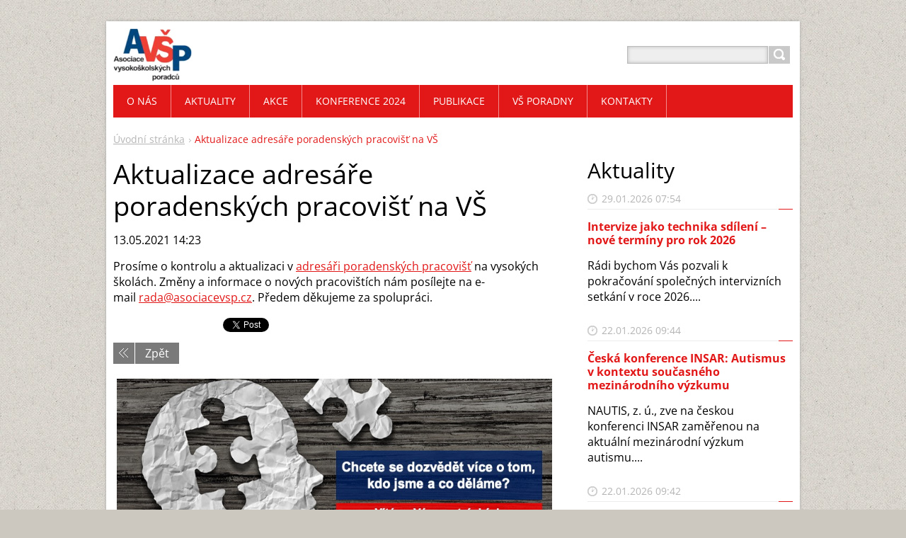

--- FILE ---
content_type: text/html; charset=UTF-8
request_url: https://www.asociacevsp.cz/news/aktualizace-adresare-poradenskych-pracovist-na-vs/
body_size: 7090
content:
<!DOCTYPE html>
<!--[if IE 8]>    <html class="ie lt-ie10 lt-ie9 no-js" lang="cs"> <![endif]-->
<!--[if IE 9]>    <html class="ie lt-ie10 no-js" lang="cs"> <![endif]-->
<!--[if gt IE 9]><!-->
<html class="no-js" lang="cs">
<!--<![endif]-->
	<head>
		<base href="https://www.asociacevsp.cz/">
  <meta charset="utf-8">
  <meta name="description" content="">
  <meta name="keywords" content="">
  <meta name="generator" content="Webnode">
  <meta name="apple-mobile-web-app-capable" content="yes">
  <meta name="apple-mobile-web-app-status-bar-style" content="black">
  <meta name="format-detection" content="telephone=no">
    <meta name="google-site-verification" content="jlGMdaWyLcszpfWKS98Pu1HMFAVqWiWetRFlOKB-1nY">
  <link rel="shortcut icon" href="https://c77563334a.clvaw-cdnwnd.com/816fa55d073732c185be211791cd678f/200000577-bb18ebd0bd/AVSP - Favicon 2016.ico">
  <link rel="stylesheet" href="https://www.asociacevsp.cz/wysiwyg/system.style.css">
<link rel="canonical" href="https://www.asociacevsp.cz/news/aktualizace-adresare-poradenskych-pracovist-na-vs/">
<script type="text/javascript">(function(i,s,o,g,r,a,m){i['GoogleAnalyticsObject']=r;i[r]=i[r]||function(){
			(i[r].q=i[r].q||[]).push(arguments)},i[r].l=1*new Date();a=s.createElement(o),
			m=s.getElementsByTagName(o)[0];a.async=1;a.src=g;m.parentNode.insertBefore(a,m)
			})(window,document,'script','//www.google-analytics.com/analytics.js','ga');ga('create', 'UA-797705-6', 'auto',{"name":"wnd_header"});ga('wnd_header.set', 'dimension1', 'W1');ga('wnd_header.set', 'anonymizeIp', true);ga('wnd_header.send', 'pageview');var _gaq = _gaq || [];
				  (function() {
					var ga = document.createElement('script'); ga.type = 'text/javascript'; ga.async = true;
					ga.src = ('https:' == location.protocol ? 'https://ssl' : 'https://www') + '.google-analytics.com/ga.js';
					var s = document.getElementsByTagName('script')[0]; s.parentNode.insertBefore(ga, s);
				  })(); _gaq.push(['_setAccount', 'UA-38829898-1']);_gaq.push(['_trackPageview']);_gaq.push(['_gat._anonymizeIp']);var pageTrackerAllTrackEvent=function(category,action,opt_label,opt_value){ga('send', 'event', category, action, opt_label, opt_value)};</script>
  <link rel="alternate" type="application/rss+xml" href="https://asociacevsp.cz/rss/all.xml" title="">
<!--[if lte IE 9]><style type="text/css">.cke_skin_webnode iframe {vertical-align: baseline !important;}</style><![endif]-->
		<title>Aktualizace adresáře poradenských pracovišť na VŠ :: Asociace vysokoškolských poradců</title>
		<meta name="robots" content="index, follow">
		<meta name="googlebot" content="index, follow">
		<meta name="viewport" content="width=device-width, initial-scale=1">
		<link href="https://d11bh4d8fhuq47.cloudfront.net/_system/skins/v11/50001447/css/style.css" rel="stylesheet" type="text/css" media="screen,projection,handheld,tv">
		<link href="https://d11bh4d8fhuq47.cloudfront.net/_system/skins/v11/50001447/css/ie8-style.css" rel="stylesheet" type="text/css" media="screen,projection,handheld,tv">
		<link href="https://d11bh4d8fhuq47.cloudfront.net/_system/skins/v11/50001447/css/print.css" rel="stylesheet" type="text/css" media="print">
		<script type="text/javascript">
			/* <![CDATA[ */
			var wnTplSettings = {};
			wnTplSettings.photogallerySlideshowStop  = 'Pozastavit prezentaci';
			wnTplSettings.photogallerySlideshowStart = 'Spustit prezentaci';
			/* ]]> */
		</script>
		<script type="text/javascript" src="https://d11bh4d8fhuq47.cloudfront.net/_system/skins/v11/50001447/js/functions.js"></script>
	
				<script type="text/javascript">
				/* <![CDATA[ */
					
					if (typeof(RS_CFG) == 'undefined') RS_CFG = new Array();
					RS_CFG['staticServers'] = new Array('https://d11bh4d8fhuq47.cloudfront.net/');
					RS_CFG['skinServers'] = new Array('https://d11bh4d8fhuq47.cloudfront.net/');
					RS_CFG['filesPath'] = 'https://www.asociacevsp.cz/_files/';
					RS_CFG['filesAWSS3Path'] = 'https://c77563334a.clvaw-cdnwnd.com/816fa55d073732c185be211791cd678f/';
					RS_CFG['lbClose'] = 'Zavřít';
					RS_CFG['skin'] = 'default';
					if (!RS_CFG['labels']) RS_CFG['labels'] = new Array();
					RS_CFG['systemName'] = 'Webnode';
						
					RS_CFG['responsiveLayout'] = 1;
					RS_CFG['mobileDevice'] = 0;
					RS_CFG['labels']['copyPasteSource'] = 'Více zde:';
					
				/* ]]> */
				</script><script type="text/javascript" src="https://d11bh4d8fhuq47.cloudfront.net/_system/client/js/compressed/frontend.package.1-3-108.js?ph=c77563334a"></script><style type="text/css"></style></head>
    <body>        <div id="mother">

            <!-- HEADER -->
            <div id="header" class="clearfix">
                <div class="box-logo">
                    <div id="logo"><a href="home/" class="image" title="Přejít na úvodní stránku."><span id="rbcSystemIdentifierLogo"><img src="https://c77563334a.clvaw-cdnwnd.com/816fa55d073732c185be211791cd678f/200000482-b3abab59f8/AVŠP - logo 2016 vWeb.jpg.png"  width="163" height="110"  alt="Asociace vysokoškolských poradců"></span></a></div>                </div>

                <p id="menu-mobile">
                    <a href="javascript:void(0);" data="#menuzone" id="showMenu">Menu<span class="ico-menu"></span></a>
                    <a href="javascript:void(0);" class="ico-search" id="showSearch">Vyhledávání</a>
                </p>
            </div>
            <!-- /HEADER -->

            <!-- MAIN -->
            <div id="main">

                <!-- NAVIGATOR -->
                <div id="pageNavigator" class="rbcContentBlock"><p class="breadcrumb"><a class="navFirstPage" href="/home/">Úvodní stránka</a>  <span class="arrow"> &gt; </span><span id="navCurrentPage">Aktualizace adresáře poradenských pracovišť na VŠ</span></p></div>                <!-- /NAVIGATOR -->

                <div class="row">

                    <!-- CONTENT -->
                    <div class="col col-content">

                        

		

		<h1>Aktualizace adresáře poradenských pracovišť na VŠ</h1>
		<p class="date">13.05.2021 14:23</p>
		<p>Prosíme o kontrolu a aktualizaci v&nbsp;<a href="vs-poradny-vf/">adresáři poradenských pracovišť</a>&nbsp;na vysokých školách.&nbsp;Změny a informace o nových pracovištích nám posílejte na e-mail&nbsp;<a href="mailto:rada@asociacevsp.cz">rada</a><a href="mailto:rada@asociacevsp.cz">@asociacevsp.cz</a>. Předem děkujeme za spolupráci.</p>

		
		<div class="rbcBookmarks"><div id="rbcBookmarks200003212"></div></div>
		<script type="text/javascript">
			/* <![CDATA[ */
			Event.observe(window, 'load', function(){
				var bookmarks = '<div style=\"float:left;\"><div style=\"float:left;\"><iframe src=\"//www.facebook.com/plugins/like.php?href=https://www.asociacevsp.cz/news/aktualizace-adresare-poradenskych-pracovist-na-vs/&amp;send=false&amp;layout=button_count&amp;width=155&amp;show_faces=false&amp;action=like&amp;colorscheme=light&amp;font&amp;height=21&amp;appId=397846014145828&amp;locale=cs_CZ\" scrolling=\"no\" frameborder=\"0\" style=\"border:none; overflow:hidden; width:155px; height:21px; position:relative; top:1px;\" allowtransparency=\"true\"></iframe></div><div style=\"float:left;\"><a href=\"https://twitter.com/share\" class=\"twitter-share-button\" data-count=\"horizontal\" data-via=\"webnode\" data-lang=\"en\">Tweet</a></div><script type=\"text/javascript\">(function() {var po = document.createElement(\'script\'); po.type = \'text/javascript\'; po.async = true;po.src = \'//platform.twitter.com/widgets.js\';var s = document.getElementsByTagName(\'script\')[0]; s.parentNode.insertBefore(po, s);})();'+'<'+'/scr'+'ipt></div> <div class=\"addthis_toolbox addthis_default_style\" style=\"float:left;\"><a class=\"addthis_counter addthis_pill_style\"></a></div> <script type=\"text/javascript\">(function() {var po = document.createElement(\'script\'); po.type = \'text/javascript\'; po.async = true;po.src = \'https://s7.addthis.com/js/250/addthis_widget.js#pubid=webnode\';var s = document.getElementsByTagName(\'script\')[0]; s.parentNode.insertBefore(po, s);})();'+'<'+'/scr'+'ipt><div style=\"clear:both;\"></div>';
				$('rbcBookmarks200003212').innerHTML = bookmarks;
				bookmarks.evalScripts();
			});
			/* ]]> */
		</script>
		
		<p class="back"><a href="archive/news/">Zpět</a></p>

		

		<div class="break"></div>

		

      		<div class="wysiwyg">

		<p><a href="o-nas/clenstvi/"><img alt="" src="https://c77563334a.clvaw-cdnwnd.com/816fa55d073732c185be211791cd678f/200002059-90ac990acb/AVŠP - úvodní strana 2021 v3.jpg" style="width: 650px; height: 274px;"></a></p>


	        </div>

		
                    </div>
                    <!-- /CONTENT -->

                    <!-- SIDEBAR -->
                    <div class="col col-side">

                        
                        

		<div class="box-news">
			<h2 class="title-main">Aktuality</h2>
			<ul class="reset">

		

			<li class="item articleBg1">
				<p class="date">29.01.2026 07:54</p>
				<h3 class="title"><a href="/news/intervize-jako-technika-sdileni-nove-terminy-pro-rok-2026/">Intervize jako technika sdílení – nové termíny pro rok 2026</a></h3>
				<p class="desc">
					
	Rádi bychom Vás pozvali k pokračování společných&nbsp;intervizních setkání&nbsp;v roce 2026....
				</p>
			</li>

		

		

			<li class="item articleBg0">
				<p class="date">22.01.2026 09:44</p>
				<h3 class="title"><a href="/news/ceska-konference-insar-autismus-v-kontextu-soucasneho-mezinarodniho-vyzkumu/">Česká konference INSAR: Autismus v kontextu současného mezinárodního výzkumu</a></h3>
				<p class="desc">
					NAUTIS, z. ú., zve na českou konferenci INSAR zaměřenou na aktuální mezinárodní výzkum autismu....
				</p>
			</li>

		

		

			<li class="item articleBg1">
				<p class="date">22.01.2026 09:42</p>
				<h3 class="title"><a href="/news/pracovni-prilezitost-na-univerzite-karlove-vedouci-oddeleni-centra-carolina/">Pracovní příležitost na Univerzitě Karlově: Vedoucí oddělení Centra Carolina</a></h3>
				<p class="desc">
					Univerzita Karlova – Rektorát hledá vedoucí/ho oddělení Centra Carolina na UK Pointu. Centrum se...
				</p>
			</li>

		

		

			</ul>
			
			<div class="paging-wrap">
				
				
<div  class="paging">


<span  class="selected"><span class="pageText">1</span></span>
<span class="separator"><span class="separatorText">|</span></span>
<a href="/news/aktualizace-adresare-poradenskych-pracovist-na-vs/newscbm_569305/3/"><span class="pageText">2</span></a>
<span class="separator"><span class="separatorText">|</span></span>
<a href="/news/aktualizace-adresare-poradenskych-pracovist-na-vs/newscbm_569305/6/"><span class="pageText">3</span></a>
<span class="separator"><span class="separatorText">|</span></span>
<a href="/news/aktualizace-adresare-poradenskych-pracovist-na-vs/newscbm_569305/9/"><span class="pageText">4</span></a>
<span class="separator"><span class="separatorText">|</span></span>
<a href="/news/aktualizace-adresare-poradenskych-pracovist-na-vs/newscbm_569305/12/"><span class="pageText">5</span></a>
<a href="/news/aktualizace-adresare-poradenskych-pracovist-na-vs/newscbm_569305/3/" class="right" title="Přejít na následující stránku." rel="next"><span class="rightText">&gt;</span></a>
<a href="/news/aktualizace-adresare-poradenskych-pracovist-na-vs/newscbm_569305/366/" class="rightEnd" title="Přejít na poslední stránku."><span class="rightEndText">&gt;&gt;</span></a></div>
			</div>
		</div>

		
                    </div>
                    <!-- /SIDEBAR -->

                </div><!-- /ROW -->

            </div>
            <!-- MAIN -->

            <!-- MENU -->
            


      <div id="menuzone" class="menu-main box-menumobile">


		<ul class="menu">
	<li class="first">

      <a href="/o-nas/">

      <span>O nás</span>

  </a>

  
	<ul class="level1">
		<li class="first">

      <a href="/o-nas/stanovy-a-organizacni-rad/">

      <span>Stanovy a organizační řád</span>

  </a>

  </li>
		<li>

      <a href="/o-nas/standardy-vs-poradenstvi/">

      <span>Standardy VŠ poradenství</span>

  </a>

  </li>
		<li>

      <a href="/o-nas/eticky-kodex/">

      <span>Etický kodex</span>

  </a>

  </li>
		<li>

      <a href="/o-nas/vyrocni-zpravy/">

      <span>Výroční zprávy</span>

  </a>

  </li>
		<li>

      <a href="/o-nas/pracovni-skupiny/">

      <span>Pracovní skupiny</span>

  </a>

  
		<ul class="level2">
			<li class="first">

      <a href="/o-nas/pracovni-skupiny/karierni-centra-vysokych-skol/">

      <span>Kariérní centra vš</span>

  </a>

  </li>
			<li>

      <a href="/o-nas/pracovni-skupiny/legislativa-ve-vs-poradenstvi/">

      <span>Legislativa ve VŠ poradenství</span>

  </a>

  </li>
			<li>

      <a href="/o-nas/pracovni-skupiny/lgbtq/">

      <span>LGBTQ+</span>

  </a>

  </li>
			<li>

      <a href="/o-nas/pracovni-skupiny/psychologicke-poradenstvi/">

      <span>Psychologické a psychoterapeutické poradenství</span>

  </a>

  </li>
			<li>

      <a href="/o-nas/pracovni-skupiny/vedouci-pracovnici/">

      <span>Vedoucí pracovníci</span>

  </a>

  </li>
			<li class="last">

      <a href="/o-nas/pracovni-skupiny/well-being/">

      <span>Well-being</span>

  </a>

  </li>
		</ul>
		</li>
		<li>

      <a href="/o-nas/spoluprace/">

      <span>Spolupráce</span>

  </a>

  </li>
		<li>

      <a href="/o-nas/clenstvi/">

      <span>Členství</span>

  </a>

  </li>
		<li>

      <a href="/o-nas/rada-avsp/">

      <span>Rada AVŠP</span>

  </a>

  </li>
		<li>

      <a href="/o-nas/zapisy-z-jednani-rady/">

      <span>Zápisy z jednání rady</span>

  </a>

  </li>
		<li>

      <a href="/o-nas/souhlas-se-zpracovanim-osobnich-udaju/">

      <span>Souhlas se zpracováním osobních údajů</span>

  </a>

  </li>
		<li class="last">

      <a href="/o-nas/kontakty/">

      <span>KONTAKTY</span>

  </a>

  </li>
	</ul>
	</li>
	<li>

      <a href="/aktuality/">

      <span>Aktuality</span>

  </a>

  </li>
	<li>

      <a href="/akce/">

      <span>Akce</span>

  </a>

  
	<ul class="level1">
		<li class="first last">

      <a href="/akce/registrace-na-akce-avsp/">

      <span>REGISTRACE</span>

  </a>

  </li>
	</ul>
	</li>
	<li>

      <a href="/konference-2024/">

      <span>Konference 2024</span>

  </a>

  
	<ul class="level1">
		<li class="first">

      <a href="/konference-2024/program/">

      <span>Program</span>

  </a>

  </li>
		<li>

      <a href="/konference-2024/anotace/">

      <span>Anotace</span>

  </a>

  </li>
		<li>

      <a href="/konference-2024/recnici/">

      <span>Řečníci</span>

  </a>

  </li>
		<li>

      <a href="/konference-2024/prezentace2/">

      <span>Prezentace</span>

  </a>

  </li>
		<li>

      <a href="/konference-2024/fotogalerie2/">

      <span>Fotogalerie</span>

  </a>

  </li>
		<li>

      <a href="/konference-2024/organizacni-vybor/">

      <span>Organizační výbor</span>

  </a>

  </li>
		<li class="last">

      <a href="/konference-2024/zpetna-vazba/">

      <span>Zpětná vazba</span>

  </a>

  </li>
	</ul>
	</li>
	<li>

      <a href="/publikace/">

      <span>Publikace</span>

  </a>

  </li>
	<li>

      <a href="/vs-poradny-vf/">

      <span>VŠ poradny</span>

  </a>

  
	<ul class="level1">
		<li class="first">

      <a href="/vs-poradny-vf/akademie-vytvarnych-umeni/">

      <span>Akademie výtvarných umění</span>

  </a>

  </li>
		<li>

      <a href="/vs-poradny-vf/czu/">

      <span>Česká zemědělská univerzita v Praze</span>

  </a>

  </li>
		<li>

      <a href="/vs-poradny-vf/cvut/">

      <span>České vysoké učení technické v Praze</span>

  </a>

  </li>
		<li>

      <a href="/vs-poradny-vf/ju/">

      <span>Jihočeská univerzita v Českých Budějovicích</span>

  </a>

  </li>
		<li>

      <a href="/vs-poradny-vf/mu-brno/">

      <span>Masarykova univerzita</span>

  </a>

  </li>
		<li>

      <a href="/vs-poradny-vf/mendelova-univerzita-v-brne-mendelu/">

      <span>Mendelova univerzita v Brně</span>

  </a>

  </li>
		<li>

      <a href="/vs-poradny-vf/moravska-vysoka-skola-olomouc-o-p-s-mvso/">

      <span>Moravská vysoká škola Olomouc, o.p.s.</span>

  </a>

  </li>
		<li>

      <a href="/vs-poradny-vf/ostravska-univerzita-v-ostrave-osu/">

      <span>Ostravská univerzita</span>

  </a>

  </li>
		<li>

      <a href="/vs-poradny-vf/slezska-univerzita-v-opave-slu/">

      <span>Slezská univerzita v Opavě</span>

  </a>

  </li>
		<li>

      <a href="/vs-poradny-vf/technicka-univerzita-v-liberci-tul/">

      <span>Technická univerzita v Liberci</span>

  </a>

  </li>
		<li>

      <a href="/vs-poradny-vf/univerzita-hradec-kralove-uhk/">

      <span>Univerzita Hradec Králové</span>

  </a>

  </li>
		<li>

      <a href="/vs-poradny-vf/univerzita-jana-amose-komenskeho-s-r-o-ujak/">

      <span>Univerzita Jana Amose Komenského, s.r.o.</span>

  </a>

  </li>
		<li>

      <a href="/vs-poradny-vf/univerzita-jana-evangelisty-purkyne-v-usti-nad-labem-ujep/">

      <span>Univerzita Jana Evangelity Purkyně v Ústí nad Labem</span>

  </a>

  </li>
		<li>

      <a href="/vs-poradny-vf/karlova-univerzita-v-praze-uk/">

      <span>Univerzita Karlova</span>

  </a>

  </li>
		<li>

      <a href="/vs-poradny-vf/univerzita-obrany-v-brne/">

      <span>Univerzita obrany</span>

  </a>

  </li>
		<li>

      <a href="/vs-poradny-vf/univerzita-palackeho-v-olomouci-up/">

      <span>Univerzita Palackého v Olomouci</span>

  </a>

  </li>
		<li>

      <a href="/vs-poradny-vf/univerzita-pardubice-upce/">

      <span>Univerzita Pardubice</span>

  </a>

  </li>
		<li>

      <a href="/vs-poradny-vf/univerzita-tomase-bati-ve-zline-utb/">

      <span>Univerzita Tomáše Bati ve Zlíně</span>

  </a>

  </li>
		<li>

      <a href="/vs-poradny-vf/vysoka-skola-banska-technicka-univerzita-v-ostrave-vsb-tuo/">

      <span>Vysoká škola báňská-technická univerzita</span>

  </a>

  </li>
		<li>

      <a href="/vs-poradny-vf/vysoka-skola-ekonomickav-praze-vse/">

      <span>Vysoká škola ekonomická v Praze</span>

  </a>

  </li>
		<li>

      <a href="/vs-poradny-vf/vysoka-skola-polytechnicka-jihlava-vspj/">

      <span>Vysoká škola polytechnická Jihlava</span>

  </a>

  </li>
		<li>

      <a href="/vs-poradny-vf/vscht-praha/">

      <span>Vysoká škola chemicko-technologická v Praze</span>

  </a>

  </li>
		<li>

      <a href="/vs-poradny-vf/vysoke-uceni-technicke-v-brne-vut/">

      <span>Vysoké učení technické v Brně</span>

  </a>

  </li>
		<li class="last">

      <a href="/vs-poradny-vf/zapadoceska-univerzita-v-plzni-zcu/">

      <span>Západočeská univerzita v Plzni</span>

  </a>

  </li>
	</ul>
	</li>
	<li class="last">

      <a href="/kontakty/">

      <span>Kontakty</span>

  </a>

  </li>
</ul>

      </div>

					
            <!-- /MENU -->

            <!-- SEARCH -->
            

		  <div id="searchBox" class="form-search">

		<form action="/search/" method="get" id="fulltextSearch">

		<div class="clearfix">
			<input type="text" name="text" id="fulltextSearchText">
			<input id="fulltextSearchButton" type="submit" value="Hledat">
		</div>

		</form>

	  </div>

		            <!-- /SEARCH -->

            <!-- FOOTER -->
            <div id="footerCover">
                <div id="footerMain">
                    <div class="row">
                        <div class="col grid-q col-q-1">
                            <div id="menu-lang">
                                <div id="languageSelect"></div>			
                            </div>
                            <!-- CONTACT -->
                            

		<div class="box-contact">
			<h2 class="title-main">Kontakt</h2>
			<div class="spc">

		

			<p class="address"><strong>Asociace vysokoškolských poradců, z.s.</strong><br />

	  Středisko ELSA ČVUT<br />
Bechyňova 3, 166 36  Praha 6

	</p>
			
			

		<p class="email"><a href="&#109;&#97;&#105;&#108;&#116;&#111;:&#114;&#97;&#100;&#97;&#64;&#97;&#115;&#111;&#99;&#105;&#97;&#99;&#101;&#118;&#115;&#112;&#46;&#99;&#122;"><span id="rbcContactEmail">&#114;&#97;&#100;&#97;&#64;&#97;&#115;&#111;&#99;&#105;&#97;&#99;&#101;&#118;&#115;&#112;&#46;&#99;&#122;</span></a></p>

	

		

			</div>
		</div>

					
                            <!-- /CONTACT -->
                                                    </div>

                        <div class="col grid-q col-q-2">

                                                                                </div>

                        <div class="col grid-q col-q-3">
                                                                                </div>

                        <div class="col grid-q col-q-4">
                                                        

      		<div class="wysiwyg">

		

	        </div>

		                        </div>
                    </div>
                </div>
                <div id="footerContent">
                    <p class="l">
                        <span id="rbcFooterText" class="rbcNoStyleSpan">© 2008-2025 Asociace vysokoškolských poradců, z. s. </span>                    </p>
                    <p class="r">
                        <span class="rbcSignatureText"></span>                    </p>
                </div>
            </div>
            <!-- /FOOTER -->

        </div>
        <div class="media"></div>
    <div id="rbcFooterHtml"></div><script type="text/javascript"></script><script type="text/javascript">var keenTrackerCmsTrackEvent=function(id){if(typeof _jsTracker=="undefined" || !_jsTracker){return false;};try{var name=_keenEvents[id];var keenEvent={user:{u:_keenData.u,p:_keenData.p,lc:_keenData.lc,t:_keenData.t},action:{identifier:id,name:name,category:'cms',platform:'WND1',version:'2.1.157'},browser:{url:location.href,ua:navigator.userAgent,referer_url:document.referrer,resolution:screen.width+'x'+screen.height,ip:'3.142.146.110'}};_jsTracker.jsonpSubmit('PROD',keenEvent,function(err,res){});}catch(err){console.log(err)};};</script></body>
</html>
